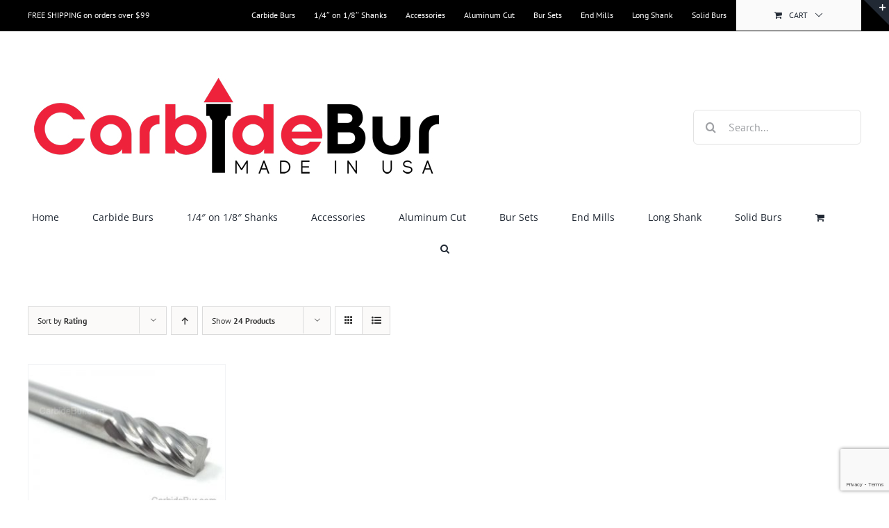

--- FILE ---
content_type: text/html; charset=utf-8
request_url: https://www.google.com/recaptcha/api2/anchor?ar=1&k=6LfNA94UAAAAAGpvMboqzdOPiiWYQQdCP3_Ob7xu&co=aHR0cHM6Ly93d3cuY2FyYmlkZWJ1ci5jb206NDQz&hl=en&v=PoyoqOPhxBO7pBk68S4YbpHZ&size=invisible&anchor-ms=20000&execute-ms=30000&cb=9agtws49ca4f
body_size: 48511
content:
<!DOCTYPE HTML><html dir="ltr" lang="en"><head><meta http-equiv="Content-Type" content="text/html; charset=UTF-8">
<meta http-equiv="X-UA-Compatible" content="IE=edge">
<title>reCAPTCHA</title>
<style type="text/css">
/* cyrillic-ext */
@font-face {
  font-family: 'Roboto';
  font-style: normal;
  font-weight: 400;
  font-stretch: 100%;
  src: url(//fonts.gstatic.com/s/roboto/v48/KFO7CnqEu92Fr1ME7kSn66aGLdTylUAMa3GUBHMdazTgWw.woff2) format('woff2');
  unicode-range: U+0460-052F, U+1C80-1C8A, U+20B4, U+2DE0-2DFF, U+A640-A69F, U+FE2E-FE2F;
}
/* cyrillic */
@font-face {
  font-family: 'Roboto';
  font-style: normal;
  font-weight: 400;
  font-stretch: 100%;
  src: url(//fonts.gstatic.com/s/roboto/v48/KFO7CnqEu92Fr1ME7kSn66aGLdTylUAMa3iUBHMdazTgWw.woff2) format('woff2');
  unicode-range: U+0301, U+0400-045F, U+0490-0491, U+04B0-04B1, U+2116;
}
/* greek-ext */
@font-face {
  font-family: 'Roboto';
  font-style: normal;
  font-weight: 400;
  font-stretch: 100%;
  src: url(//fonts.gstatic.com/s/roboto/v48/KFO7CnqEu92Fr1ME7kSn66aGLdTylUAMa3CUBHMdazTgWw.woff2) format('woff2');
  unicode-range: U+1F00-1FFF;
}
/* greek */
@font-face {
  font-family: 'Roboto';
  font-style: normal;
  font-weight: 400;
  font-stretch: 100%;
  src: url(//fonts.gstatic.com/s/roboto/v48/KFO7CnqEu92Fr1ME7kSn66aGLdTylUAMa3-UBHMdazTgWw.woff2) format('woff2');
  unicode-range: U+0370-0377, U+037A-037F, U+0384-038A, U+038C, U+038E-03A1, U+03A3-03FF;
}
/* math */
@font-face {
  font-family: 'Roboto';
  font-style: normal;
  font-weight: 400;
  font-stretch: 100%;
  src: url(//fonts.gstatic.com/s/roboto/v48/KFO7CnqEu92Fr1ME7kSn66aGLdTylUAMawCUBHMdazTgWw.woff2) format('woff2');
  unicode-range: U+0302-0303, U+0305, U+0307-0308, U+0310, U+0312, U+0315, U+031A, U+0326-0327, U+032C, U+032F-0330, U+0332-0333, U+0338, U+033A, U+0346, U+034D, U+0391-03A1, U+03A3-03A9, U+03B1-03C9, U+03D1, U+03D5-03D6, U+03F0-03F1, U+03F4-03F5, U+2016-2017, U+2034-2038, U+203C, U+2040, U+2043, U+2047, U+2050, U+2057, U+205F, U+2070-2071, U+2074-208E, U+2090-209C, U+20D0-20DC, U+20E1, U+20E5-20EF, U+2100-2112, U+2114-2115, U+2117-2121, U+2123-214F, U+2190, U+2192, U+2194-21AE, U+21B0-21E5, U+21F1-21F2, U+21F4-2211, U+2213-2214, U+2216-22FF, U+2308-230B, U+2310, U+2319, U+231C-2321, U+2336-237A, U+237C, U+2395, U+239B-23B7, U+23D0, U+23DC-23E1, U+2474-2475, U+25AF, U+25B3, U+25B7, U+25BD, U+25C1, U+25CA, U+25CC, U+25FB, U+266D-266F, U+27C0-27FF, U+2900-2AFF, U+2B0E-2B11, U+2B30-2B4C, U+2BFE, U+3030, U+FF5B, U+FF5D, U+1D400-1D7FF, U+1EE00-1EEFF;
}
/* symbols */
@font-face {
  font-family: 'Roboto';
  font-style: normal;
  font-weight: 400;
  font-stretch: 100%;
  src: url(//fonts.gstatic.com/s/roboto/v48/KFO7CnqEu92Fr1ME7kSn66aGLdTylUAMaxKUBHMdazTgWw.woff2) format('woff2');
  unicode-range: U+0001-000C, U+000E-001F, U+007F-009F, U+20DD-20E0, U+20E2-20E4, U+2150-218F, U+2190, U+2192, U+2194-2199, U+21AF, U+21E6-21F0, U+21F3, U+2218-2219, U+2299, U+22C4-22C6, U+2300-243F, U+2440-244A, U+2460-24FF, U+25A0-27BF, U+2800-28FF, U+2921-2922, U+2981, U+29BF, U+29EB, U+2B00-2BFF, U+4DC0-4DFF, U+FFF9-FFFB, U+10140-1018E, U+10190-1019C, U+101A0, U+101D0-101FD, U+102E0-102FB, U+10E60-10E7E, U+1D2C0-1D2D3, U+1D2E0-1D37F, U+1F000-1F0FF, U+1F100-1F1AD, U+1F1E6-1F1FF, U+1F30D-1F30F, U+1F315, U+1F31C, U+1F31E, U+1F320-1F32C, U+1F336, U+1F378, U+1F37D, U+1F382, U+1F393-1F39F, U+1F3A7-1F3A8, U+1F3AC-1F3AF, U+1F3C2, U+1F3C4-1F3C6, U+1F3CA-1F3CE, U+1F3D4-1F3E0, U+1F3ED, U+1F3F1-1F3F3, U+1F3F5-1F3F7, U+1F408, U+1F415, U+1F41F, U+1F426, U+1F43F, U+1F441-1F442, U+1F444, U+1F446-1F449, U+1F44C-1F44E, U+1F453, U+1F46A, U+1F47D, U+1F4A3, U+1F4B0, U+1F4B3, U+1F4B9, U+1F4BB, U+1F4BF, U+1F4C8-1F4CB, U+1F4D6, U+1F4DA, U+1F4DF, U+1F4E3-1F4E6, U+1F4EA-1F4ED, U+1F4F7, U+1F4F9-1F4FB, U+1F4FD-1F4FE, U+1F503, U+1F507-1F50B, U+1F50D, U+1F512-1F513, U+1F53E-1F54A, U+1F54F-1F5FA, U+1F610, U+1F650-1F67F, U+1F687, U+1F68D, U+1F691, U+1F694, U+1F698, U+1F6AD, U+1F6B2, U+1F6B9-1F6BA, U+1F6BC, U+1F6C6-1F6CF, U+1F6D3-1F6D7, U+1F6E0-1F6EA, U+1F6F0-1F6F3, U+1F6F7-1F6FC, U+1F700-1F7FF, U+1F800-1F80B, U+1F810-1F847, U+1F850-1F859, U+1F860-1F887, U+1F890-1F8AD, U+1F8B0-1F8BB, U+1F8C0-1F8C1, U+1F900-1F90B, U+1F93B, U+1F946, U+1F984, U+1F996, U+1F9E9, U+1FA00-1FA6F, U+1FA70-1FA7C, U+1FA80-1FA89, U+1FA8F-1FAC6, U+1FACE-1FADC, U+1FADF-1FAE9, U+1FAF0-1FAF8, U+1FB00-1FBFF;
}
/* vietnamese */
@font-face {
  font-family: 'Roboto';
  font-style: normal;
  font-weight: 400;
  font-stretch: 100%;
  src: url(//fonts.gstatic.com/s/roboto/v48/KFO7CnqEu92Fr1ME7kSn66aGLdTylUAMa3OUBHMdazTgWw.woff2) format('woff2');
  unicode-range: U+0102-0103, U+0110-0111, U+0128-0129, U+0168-0169, U+01A0-01A1, U+01AF-01B0, U+0300-0301, U+0303-0304, U+0308-0309, U+0323, U+0329, U+1EA0-1EF9, U+20AB;
}
/* latin-ext */
@font-face {
  font-family: 'Roboto';
  font-style: normal;
  font-weight: 400;
  font-stretch: 100%;
  src: url(//fonts.gstatic.com/s/roboto/v48/KFO7CnqEu92Fr1ME7kSn66aGLdTylUAMa3KUBHMdazTgWw.woff2) format('woff2');
  unicode-range: U+0100-02BA, U+02BD-02C5, U+02C7-02CC, U+02CE-02D7, U+02DD-02FF, U+0304, U+0308, U+0329, U+1D00-1DBF, U+1E00-1E9F, U+1EF2-1EFF, U+2020, U+20A0-20AB, U+20AD-20C0, U+2113, U+2C60-2C7F, U+A720-A7FF;
}
/* latin */
@font-face {
  font-family: 'Roboto';
  font-style: normal;
  font-weight: 400;
  font-stretch: 100%;
  src: url(//fonts.gstatic.com/s/roboto/v48/KFO7CnqEu92Fr1ME7kSn66aGLdTylUAMa3yUBHMdazQ.woff2) format('woff2');
  unicode-range: U+0000-00FF, U+0131, U+0152-0153, U+02BB-02BC, U+02C6, U+02DA, U+02DC, U+0304, U+0308, U+0329, U+2000-206F, U+20AC, U+2122, U+2191, U+2193, U+2212, U+2215, U+FEFF, U+FFFD;
}
/* cyrillic-ext */
@font-face {
  font-family: 'Roboto';
  font-style: normal;
  font-weight: 500;
  font-stretch: 100%;
  src: url(//fonts.gstatic.com/s/roboto/v48/KFO7CnqEu92Fr1ME7kSn66aGLdTylUAMa3GUBHMdazTgWw.woff2) format('woff2');
  unicode-range: U+0460-052F, U+1C80-1C8A, U+20B4, U+2DE0-2DFF, U+A640-A69F, U+FE2E-FE2F;
}
/* cyrillic */
@font-face {
  font-family: 'Roboto';
  font-style: normal;
  font-weight: 500;
  font-stretch: 100%;
  src: url(//fonts.gstatic.com/s/roboto/v48/KFO7CnqEu92Fr1ME7kSn66aGLdTylUAMa3iUBHMdazTgWw.woff2) format('woff2');
  unicode-range: U+0301, U+0400-045F, U+0490-0491, U+04B0-04B1, U+2116;
}
/* greek-ext */
@font-face {
  font-family: 'Roboto';
  font-style: normal;
  font-weight: 500;
  font-stretch: 100%;
  src: url(//fonts.gstatic.com/s/roboto/v48/KFO7CnqEu92Fr1ME7kSn66aGLdTylUAMa3CUBHMdazTgWw.woff2) format('woff2');
  unicode-range: U+1F00-1FFF;
}
/* greek */
@font-face {
  font-family: 'Roboto';
  font-style: normal;
  font-weight: 500;
  font-stretch: 100%;
  src: url(//fonts.gstatic.com/s/roboto/v48/KFO7CnqEu92Fr1ME7kSn66aGLdTylUAMa3-UBHMdazTgWw.woff2) format('woff2');
  unicode-range: U+0370-0377, U+037A-037F, U+0384-038A, U+038C, U+038E-03A1, U+03A3-03FF;
}
/* math */
@font-face {
  font-family: 'Roboto';
  font-style: normal;
  font-weight: 500;
  font-stretch: 100%;
  src: url(//fonts.gstatic.com/s/roboto/v48/KFO7CnqEu92Fr1ME7kSn66aGLdTylUAMawCUBHMdazTgWw.woff2) format('woff2');
  unicode-range: U+0302-0303, U+0305, U+0307-0308, U+0310, U+0312, U+0315, U+031A, U+0326-0327, U+032C, U+032F-0330, U+0332-0333, U+0338, U+033A, U+0346, U+034D, U+0391-03A1, U+03A3-03A9, U+03B1-03C9, U+03D1, U+03D5-03D6, U+03F0-03F1, U+03F4-03F5, U+2016-2017, U+2034-2038, U+203C, U+2040, U+2043, U+2047, U+2050, U+2057, U+205F, U+2070-2071, U+2074-208E, U+2090-209C, U+20D0-20DC, U+20E1, U+20E5-20EF, U+2100-2112, U+2114-2115, U+2117-2121, U+2123-214F, U+2190, U+2192, U+2194-21AE, U+21B0-21E5, U+21F1-21F2, U+21F4-2211, U+2213-2214, U+2216-22FF, U+2308-230B, U+2310, U+2319, U+231C-2321, U+2336-237A, U+237C, U+2395, U+239B-23B7, U+23D0, U+23DC-23E1, U+2474-2475, U+25AF, U+25B3, U+25B7, U+25BD, U+25C1, U+25CA, U+25CC, U+25FB, U+266D-266F, U+27C0-27FF, U+2900-2AFF, U+2B0E-2B11, U+2B30-2B4C, U+2BFE, U+3030, U+FF5B, U+FF5D, U+1D400-1D7FF, U+1EE00-1EEFF;
}
/* symbols */
@font-face {
  font-family: 'Roboto';
  font-style: normal;
  font-weight: 500;
  font-stretch: 100%;
  src: url(//fonts.gstatic.com/s/roboto/v48/KFO7CnqEu92Fr1ME7kSn66aGLdTylUAMaxKUBHMdazTgWw.woff2) format('woff2');
  unicode-range: U+0001-000C, U+000E-001F, U+007F-009F, U+20DD-20E0, U+20E2-20E4, U+2150-218F, U+2190, U+2192, U+2194-2199, U+21AF, U+21E6-21F0, U+21F3, U+2218-2219, U+2299, U+22C4-22C6, U+2300-243F, U+2440-244A, U+2460-24FF, U+25A0-27BF, U+2800-28FF, U+2921-2922, U+2981, U+29BF, U+29EB, U+2B00-2BFF, U+4DC0-4DFF, U+FFF9-FFFB, U+10140-1018E, U+10190-1019C, U+101A0, U+101D0-101FD, U+102E0-102FB, U+10E60-10E7E, U+1D2C0-1D2D3, U+1D2E0-1D37F, U+1F000-1F0FF, U+1F100-1F1AD, U+1F1E6-1F1FF, U+1F30D-1F30F, U+1F315, U+1F31C, U+1F31E, U+1F320-1F32C, U+1F336, U+1F378, U+1F37D, U+1F382, U+1F393-1F39F, U+1F3A7-1F3A8, U+1F3AC-1F3AF, U+1F3C2, U+1F3C4-1F3C6, U+1F3CA-1F3CE, U+1F3D4-1F3E0, U+1F3ED, U+1F3F1-1F3F3, U+1F3F5-1F3F7, U+1F408, U+1F415, U+1F41F, U+1F426, U+1F43F, U+1F441-1F442, U+1F444, U+1F446-1F449, U+1F44C-1F44E, U+1F453, U+1F46A, U+1F47D, U+1F4A3, U+1F4B0, U+1F4B3, U+1F4B9, U+1F4BB, U+1F4BF, U+1F4C8-1F4CB, U+1F4D6, U+1F4DA, U+1F4DF, U+1F4E3-1F4E6, U+1F4EA-1F4ED, U+1F4F7, U+1F4F9-1F4FB, U+1F4FD-1F4FE, U+1F503, U+1F507-1F50B, U+1F50D, U+1F512-1F513, U+1F53E-1F54A, U+1F54F-1F5FA, U+1F610, U+1F650-1F67F, U+1F687, U+1F68D, U+1F691, U+1F694, U+1F698, U+1F6AD, U+1F6B2, U+1F6B9-1F6BA, U+1F6BC, U+1F6C6-1F6CF, U+1F6D3-1F6D7, U+1F6E0-1F6EA, U+1F6F0-1F6F3, U+1F6F7-1F6FC, U+1F700-1F7FF, U+1F800-1F80B, U+1F810-1F847, U+1F850-1F859, U+1F860-1F887, U+1F890-1F8AD, U+1F8B0-1F8BB, U+1F8C0-1F8C1, U+1F900-1F90B, U+1F93B, U+1F946, U+1F984, U+1F996, U+1F9E9, U+1FA00-1FA6F, U+1FA70-1FA7C, U+1FA80-1FA89, U+1FA8F-1FAC6, U+1FACE-1FADC, U+1FADF-1FAE9, U+1FAF0-1FAF8, U+1FB00-1FBFF;
}
/* vietnamese */
@font-face {
  font-family: 'Roboto';
  font-style: normal;
  font-weight: 500;
  font-stretch: 100%;
  src: url(//fonts.gstatic.com/s/roboto/v48/KFO7CnqEu92Fr1ME7kSn66aGLdTylUAMa3OUBHMdazTgWw.woff2) format('woff2');
  unicode-range: U+0102-0103, U+0110-0111, U+0128-0129, U+0168-0169, U+01A0-01A1, U+01AF-01B0, U+0300-0301, U+0303-0304, U+0308-0309, U+0323, U+0329, U+1EA0-1EF9, U+20AB;
}
/* latin-ext */
@font-face {
  font-family: 'Roboto';
  font-style: normal;
  font-weight: 500;
  font-stretch: 100%;
  src: url(//fonts.gstatic.com/s/roboto/v48/KFO7CnqEu92Fr1ME7kSn66aGLdTylUAMa3KUBHMdazTgWw.woff2) format('woff2');
  unicode-range: U+0100-02BA, U+02BD-02C5, U+02C7-02CC, U+02CE-02D7, U+02DD-02FF, U+0304, U+0308, U+0329, U+1D00-1DBF, U+1E00-1E9F, U+1EF2-1EFF, U+2020, U+20A0-20AB, U+20AD-20C0, U+2113, U+2C60-2C7F, U+A720-A7FF;
}
/* latin */
@font-face {
  font-family: 'Roboto';
  font-style: normal;
  font-weight: 500;
  font-stretch: 100%;
  src: url(//fonts.gstatic.com/s/roboto/v48/KFO7CnqEu92Fr1ME7kSn66aGLdTylUAMa3yUBHMdazQ.woff2) format('woff2');
  unicode-range: U+0000-00FF, U+0131, U+0152-0153, U+02BB-02BC, U+02C6, U+02DA, U+02DC, U+0304, U+0308, U+0329, U+2000-206F, U+20AC, U+2122, U+2191, U+2193, U+2212, U+2215, U+FEFF, U+FFFD;
}
/* cyrillic-ext */
@font-face {
  font-family: 'Roboto';
  font-style: normal;
  font-weight: 900;
  font-stretch: 100%;
  src: url(//fonts.gstatic.com/s/roboto/v48/KFO7CnqEu92Fr1ME7kSn66aGLdTylUAMa3GUBHMdazTgWw.woff2) format('woff2');
  unicode-range: U+0460-052F, U+1C80-1C8A, U+20B4, U+2DE0-2DFF, U+A640-A69F, U+FE2E-FE2F;
}
/* cyrillic */
@font-face {
  font-family: 'Roboto';
  font-style: normal;
  font-weight: 900;
  font-stretch: 100%;
  src: url(//fonts.gstatic.com/s/roboto/v48/KFO7CnqEu92Fr1ME7kSn66aGLdTylUAMa3iUBHMdazTgWw.woff2) format('woff2');
  unicode-range: U+0301, U+0400-045F, U+0490-0491, U+04B0-04B1, U+2116;
}
/* greek-ext */
@font-face {
  font-family: 'Roboto';
  font-style: normal;
  font-weight: 900;
  font-stretch: 100%;
  src: url(//fonts.gstatic.com/s/roboto/v48/KFO7CnqEu92Fr1ME7kSn66aGLdTylUAMa3CUBHMdazTgWw.woff2) format('woff2');
  unicode-range: U+1F00-1FFF;
}
/* greek */
@font-face {
  font-family: 'Roboto';
  font-style: normal;
  font-weight: 900;
  font-stretch: 100%;
  src: url(//fonts.gstatic.com/s/roboto/v48/KFO7CnqEu92Fr1ME7kSn66aGLdTylUAMa3-UBHMdazTgWw.woff2) format('woff2');
  unicode-range: U+0370-0377, U+037A-037F, U+0384-038A, U+038C, U+038E-03A1, U+03A3-03FF;
}
/* math */
@font-face {
  font-family: 'Roboto';
  font-style: normal;
  font-weight: 900;
  font-stretch: 100%;
  src: url(//fonts.gstatic.com/s/roboto/v48/KFO7CnqEu92Fr1ME7kSn66aGLdTylUAMawCUBHMdazTgWw.woff2) format('woff2');
  unicode-range: U+0302-0303, U+0305, U+0307-0308, U+0310, U+0312, U+0315, U+031A, U+0326-0327, U+032C, U+032F-0330, U+0332-0333, U+0338, U+033A, U+0346, U+034D, U+0391-03A1, U+03A3-03A9, U+03B1-03C9, U+03D1, U+03D5-03D6, U+03F0-03F1, U+03F4-03F5, U+2016-2017, U+2034-2038, U+203C, U+2040, U+2043, U+2047, U+2050, U+2057, U+205F, U+2070-2071, U+2074-208E, U+2090-209C, U+20D0-20DC, U+20E1, U+20E5-20EF, U+2100-2112, U+2114-2115, U+2117-2121, U+2123-214F, U+2190, U+2192, U+2194-21AE, U+21B0-21E5, U+21F1-21F2, U+21F4-2211, U+2213-2214, U+2216-22FF, U+2308-230B, U+2310, U+2319, U+231C-2321, U+2336-237A, U+237C, U+2395, U+239B-23B7, U+23D0, U+23DC-23E1, U+2474-2475, U+25AF, U+25B3, U+25B7, U+25BD, U+25C1, U+25CA, U+25CC, U+25FB, U+266D-266F, U+27C0-27FF, U+2900-2AFF, U+2B0E-2B11, U+2B30-2B4C, U+2BFE, U+3030, U+FF5B, U+FF5D, U+1D400-1D7FF, U+1EE00-1EEFF;
}
/* symbols */
@font-face {
  font-family: 'Roboto';
  font-style: normal;
  font-weight: 900;
  font-stretch: 100%;
  src: url(//fonts.gstatic.com/s/roboto/v48/KFO7CnqEu92Fr1ME7kSn66aGLdTylUAMaxKUBHMdazTgWw.woff2) format('woff2');
  unicode-range: U+0001-000C, U+000E-001F, U+007F-009F, U+20DD-20E0, U+20E2-20E4, U+2150-218F, U+2190, U+2192, U+2194-2199, U+21AF, U+21E6-21F0, U+21F3, U+2218-2219, U+2299, U+22C4-22C6, U+2300-243F, U+2440-244A, U+2460-24FF, U+25A0-27BF, U+2800-28FF, U+2921-2922, U+2981, U+29BF, U+29EB, U+2B00-2BFF, U+4DC0-4DFF, U+FFF9-FFFB, U+10140-1018E, U+10190-1019C, U+101A0, U+101D0-101FD, U+102E0-102FB, U+10E60-10E7E, U+1D2C0-1D2D3, U+1D2E0-1D37F, U+1F000-1F0FF, U+1F100-1F1AD, U+1F1E6-1F1FF, U+1F30D-1F30F, U+1F315, U+1F31C, U+1F31E, U+1F320-1F32C, U+1F336, U+1F378, U+1F37D, U+1F382, U+1F393-1F39F, U+1F3A7-1F3A8, U+1F3AC-1F3AF, U+1F3C2, U+1F3C4-1F3C6, U+1F3CA-1F3CE, U+1F3D4-1F3E0, U+1F3ED, U+1F3F1-1F3F3, U+1F3F5-1F3F7, U+1F408, U+1F415, U+1F41F, U+1F426, U+1F43F, U+1F441-1F442, U+1F444, U+1F446-1F449, U+1F44C-1F44E, U+1F453, U+1F46A, U+1F47D, U+1F4A3, U+1F4B0, U+1F4B3, U+1F4B9, U+1F4BB, U+1F4BF, U+1F4C8-1F4CB, U+1F4D6, U+1F4DA, U+1F4DF, U+1F4E3-1F4E6, U+1F4EA-1F4ED, U+1F4F7, U+1F4F9-1F4FB, U+1F4FD-1F4FE, U+1F503, U+1F507-1F50B, U+1F50D, U+1F512-1F513, U+1F53E-1F54A, U+1F54F-1F5FA, U+1F610, U+1F650-1F67F, U+1F687, U+1F68D, U+1F691, U+1F694, U+1F698, U+1F6AD, U+1F6B2, U+1F6B9-1F6BA, U+1F6BC, U+1F6C6-1F6CF, U+1F6D3-1F6D7, U+1F6E0-1F6EA, U+1F6F0-1F6F3, U+1F6F7-1F6FC, U+1F700-1F7FF, U+1F800-1F80B, U+1F810-1F847, U+1F850-1F859, U+1F860-1F887, U+1F890-1F8AD, U+1F8B0-1F8BB, U+1F8C0-1F8C1, U+1F900-1F90B, U+1F93B, U+1F946, U+1F984, U+1F996, U+1F9E9, U+1FA00-1FA6F, U+1FA70-1FA7C, U+1FA80-1FA89, U+1FA8F-1FAC6, U+1FACE-1FADC, U+1FADF-1FAE9, U+1FAF0-1FAF8, U+1FB00-1FBFF;
}
/* vietnamese */
@font-face {
  font-family: 'Roboto';
  font-style: normal;
  font-weight: 900;
  font-stretch: 100%;
  src: url(//fonts.gstatic.com/s/roboto/v48/KFO7CnqEu92Fr1ME7kSn66aGLdTylUAMa3OUBHMdazTgWw.woff2) format('woff2');
  unicode-range: U+0102-0103, U+0110-0111, U+0128-0129, U+0168-0169, U+01A0-01A1, U+01AF-01B0, U+0300-0301, U+0303-0304, U+0308-0309, U+0323, U+0329, U+1EA0-1EF9, U+20AB;
}
/* latin-ext */
@font-face {
  font-family: 'Roboto';
  font-style: normal;
  font-weight: 900;
  font-stretch: 100%;
  src: url(//fonts.gstatic.com/s/roboto/v48/KFO7CnqEu92Fr1ME7kSn66aGLdTylUAMa3KUBHMdazTgWw.woff2) format('woff2');
  unicode-range: U+0100-02BA, U+02BD-02C5, U+02C7-02CC, U+02CE-02D7, U+02DD-02FF, U+0304, U+0308, U+0329, U+1D00-1DBF, U+1E00-1E9F, U+1EF2-1EFF, U+2020, U+20A0-20AB, U+20AD-20C0, U+2113, U+2C60-2C7F, U+A720-A7FF;
}
/* latin */
@font-face {
  font-family: 'Roboto';
  font-style: normal;
  font-weight: 900;
  font-stretch: 100%;
  src: url(//fonts.gstatic.com/s/roboto/v48/KFO7CnqEu92Fr1ME7kSn66aGLdTylUAMa3yUBHMdazQ.woff2) format('woff2');
  unicode-range: U+0000-00FF, U+0131, U+0152-0153, U+02BB-02BC, U+02C6, U+02DA, U+02DC, U+0304, U+0308, U+0329, U+2000-206F, U+20AC, U+2122, U+2191, U+2193, U+2212, U+2215, U+FEFF, U+FFFD;
}

</style>
<link rel="stylesheet" type="text/css" href="https://www.gstatic.com/recaptcha/releases/PoyoqOPhxBO7pBk68S4YbpHZ/styles__ltr.css">
<script nonce="9-5Ih72IgiJ7Qsjq0rq-Ww" type="text/javascript">window['__recaptcha_api'] = 'https://www.google.com/recaptcha/api2/';</script>
<script type="text/javascript" src="https://www.gstatic.com/recaptcha/releases/PoyoqOPhxBO7pBk68S4YbpHZ/recaptcha__en.js" nonce="9-5Ih72IgiJ7Qsjq0rq-Ww">
      
    </script></head>
<body><div id="rc-anchor-alert" class="rc-anchor-alert"></div>
<input type="hidden" id="recaptcha-token" value="[base64]">
<script type="text/javascript" nonce="9-5Ih72IgiJ7Qsjq0rq-Ww">
      recaptcha.anchor.Main.init("[\x22ainput\x22,[\x22bgdata\x22,\x22\x22,\[base64]/[base64]/bmV3IFpbdF0obVswXSk6Sz09Mj9uZXcgWlt0XShtWzBdLG1bMV0pOks9PTM/bmV3IFpbdF0obVswXSxtWzFdLG1bMl0pOks9PTQ/[base64]/[base64]/[base64]/[base64]/[base64]/[base64]/[base64]/[base64]/[base64]/[base64]/[base64]/[base64]/[base64]/[base64]\\u003d\\u003d\x22,\[base64]\x22,\x22w7k4w6UpfcOAD3rDjVLCisOCwohMf8Ksc2kUw5HCpMOew4VNw7vDucK4WcONAgtfwqhHP316wpBtwrTCswXDjyPCpMKMwrnDssKSTCzDjMKRQn9Ew57CniYDwpwVXiNNw6LDgMOHw4/DqcKncsK+wqDCmcO3VsO1TcOgPcOrwqosdMOlLMKfK8OgA2/ClWbCkWbCtMOGIxfCqsKFZV/DicO7CsKDd8KKBMO0wr7DqCvDqMOUwqMKHMKadMOBF2Y2ZsOow7vCjMKgw7AmwpPDqTfCqMOHICfDucKQZ1NvwojDmcKIwpgwwoTCkhPCqMOOw69+wpvCrcKsPcKZw48xQEAVBVPDkMK1FcK2wqDCoHjDu8Kwwr/[base64]/w6NHb1dQGcOXWwEow506V8KZLj3CtsO3w5VtwqjDo8OhUsK6wqnCp3LCrH9FwqjDkMONw4vDnULDjsOzwpPCicODB8KYOMKrYcK5wofDiMOZKcKzw6nCi8O2wpQ6SiLDgGbDsEx/w4BnK8Obwr50DcO4w7cnTsKjBsOowroGw7poaTPCisK6ejTDqA7CgB7ClcK4J8Owwq4awq7DrQxEBDs1w4FNwrs+ZMKnVFfDoydiZWPDl8KNwppuY8KwdsK3wqE7UMO0w5NCC3I/wozDicKMA3fDhsOOwrzDgMKoXw1/w7ZvMQ1sDQzDhjFjek1EwqLDuHIjeEBoV8OVwp/[base64]/CnURqwoDDrxk1BnPCijE9w65Dw7HDgBxnwqgDHyfCqsKJwprCkGXDisOuwpo/E8KbaMKdMDgNwrPDjXbChsKwVRFmRwgfeDzCsy0OeHhxw5UCUTE8WcOSwrYHwrTCssOqw5nDosKJCwk0wojChsOYNkMzw7zDpXA8WMKrLltKSwTDh8KGwqXCisOTVMOpHWgKwqNzUTfCqcOrdEvClcKkIsKvVk7CvMKGFT85a8OlamDCiMOLZ8K3wr/CgBMKwrzCgGgOCcOCOsOFb1cdwoLDkglgw4FcCCYZGEMnC8KiYl4Kw681w6vCkA4nbjzChQrCusKNUWIkw6Vdwo5YEsODIX5Mw4/Dj8KSwrxvw5vDtFTDiMOWCQwTbjI2w7oEXMKUwrvDrQZlw4jCkwQ8TiPDssOUw4LCmcOcwrU6woTDhgd/wqbCvsOlEsK8wpo+wrbDuAHDn8KZEBVnB8KjwrcWVFU+w40BGF8dE8OQJsOow5zDlcOwCgkkPjcuPMKmw4JZwqV/BDTDlSwzw5rDkUAgw6E9w6rCqx9HQyLDn8OGw69KLcOtwpfDknLCl8OmwrvDvsOOVcO0w6nCimwwwqZIdsKqw6rCgcOvHH0Ow6vDgXnClcOdShTDnsOLwpTDjcOcwofDhwXDicK0w4rCgmEQIRcucR8yAMKtGBQHew4iMgLCr27DpUxpwpTDpBcwY8O3w54Vw6PCoh/DulLDvMKjw64/[base64]/wq3DiGnDhsKSw5k1w5bDuzXDt3pcWMKew7PCiGojI8KGNlHCo8Onwqkdw7bCoVEywqXCvMOSw47DkcO9EMKUwqLDhntTPcOpwr1RwrAGwopiDWQaE2ASHMKcwrPDk8K3OMOkwqXCkX15w4jCtX45wp58w6QMw5EOXMOHNMOEwo84RsOswpYzTBJ/wqQFNktnw6c3GcOMwo/DqyvDlcKlwpXCtR7CowrCt8OIQ8OdaMO5wowWwrwrOsKswqolbsKawpEyw63DhjHDmWRfUzfDjwoCLsKawpLDmsOHXW/[base64]/CjlfDtnTDnMObw6kgwpxMfsOnwqfCmDErw757BFwUwrlfFCgeQVoywrN4VMOaMsOcCXkpQ8KxdBLCt2HCqA/Dr8K3w7vCicK/w71rwr4bR8OOe8OVNgEhwrVywqt0LxXCsMO7B3BGwrjDtUrCmS7CjmPCsSDDucOcwp8wwq5Ww7psYgDDtG3DhyrDosOAUT8TLsO4Anx4SBzDp2g1Th7CplwcXsKvwpJOAhwNZAjDkMKjMFl6wq3DiwnDhcK+w7wfImzDl8OKF2DDpCQ2eMKaUEoVw5jDsE/DjsKvw6pyw4gKBMOJbiTDq8KDwoRyen3DqMKgUyPDtsK4c8OvwqvCoBkRwo/Co11ew60oSMOIM1XCq0nDuw3CtsKDNMOQwpN/[base64]/Dv8OMOMKuw6bCgDTDlMO9LMKdRcKLX0wnw7t6QsK4NsO9CcKQw5/DoBbDgsKRwpIeI8OKHWHCoR9vwp5OQMO9AHt2NcKPwoJlfmbCoFDDrXXCjh/CqzIZwpsvw4LDg0HDlCUQwrZfw5vCtQ3DhsOJVBvCoGzCkcOVwpjCrsKPHUvDiMKjw4UNwrHDo8Ktw5/[base64]/CoGXDqcKEwqFfOMK/BsOjw6FvwqzDmB/[base64]/DkSnCgj/DocOzfcKvwobDn8OJw7PCncO6w6XDkTTCocOGLcO+SDTCq8OzIcKcw4AoO2FtVMO2Z8KVLzwtTx7DhMK6wo/DvsORwqEMwpwKJi7DsEHDsHbDrMOtwr7DlVstw55qCDALw73CsSrCtCU9IFjDiEZdw43DsxXCncK7wqzDqxDCq8Osw7xvw5cowrZewrXDncOTw47CtT10FCZ1UBIZwpTDncOzw7DCi8K6wqnDo07Crg8OTxx+GsKoemDDuxdAw7bDm8K2dsKcwqR9QsK/[base64]/CpcKkZsOAO3MHTTbDhiRCwq0OwpbDgx/CtQokwqfDrsKCRcKbLsKLw7jCncKmw4EpWcOUDsKCf2nCtRXDrnsYMgLCv8OjwogGcHF9w77DikwLeDrCtGoFO8KXbk5Gw7/DmTfCnXUMw7oywp0IAi/DsMKxHl0bFhNkw5DDnwBvwqnDnsKXdQfCm8ORw4HDm2XCl1LCjcKAw6fCgsK6w41LdMKkwprCrRXDuXTDtSLCjRpJwq9Hw5TDqizDiSMYAsK5YcK1wpF+w752IifCtxM/w59SHMKiEwxawro0wqNKw59hw6nDqsOMw6nDkcK3wrUkw5BTw4rDrMKqWxnCi8OdMsOywrJDVMOecSYpw7JwwpnCkMKBCTZhwqQrw6HDh0QVwq8LOwdiecOUPwnCgcOTwr/Dq2DCphURclorFcKzZcO+wp3DhShLa1nDqsOiE8OvfmVlER14w7HCihUxOlw9w63DiMOpw7JTwoTDn3QdfQRLw5HDpTJcwpHDk8OSw5wqw4QCAnzCoMOrT8Oow6Z/IMK0w7cLMiPDm8KKZMOvQMKwZEjDgDDDnSbDgzjCscKOB8OhK8KUEALDoi7Dh1fDqsOuwpHDtcK9w6EeT8O7w6NJKSTDpHzCsF7Cp3TDhQoQc3fDhcOMw7PCvsKIwqXCkz5sDCzDk3gme8Ojw4jClcKdw5/DvinDoT45enIbEW1tdkfDoG3DisKlw4PCgsO7DsOUwo/CvsOCXT/[base64]/w5sMwonCjRzCqcOKU8KAaX7CunxJX8OZWRR4dsKswpjDkF/ClwYuwqFuwrXDr8KVwpJsbsK6w7Row59fLV4ow7RwZlYEw6nDtCnDusOGCMO3PMO+JikgQRZwwoHCisOdwrliU8OJwrc/w4M0w4nCo8OGMyZuLXzCoMOFw4DCr3PDqsOXVsKgCMOYAD3CrsKvesO0GcKLdDXDiwgtaFDCssOhPsKiw7XCg8KjAMOQwo4gw48FwqfDkRgiQyPDmjLChzR9AsKmeMKMUsOyAMKwN8O9wrYpw4TDjhHCnsOJYMO6wrzCs3vDkcOaw44SUmQMw5sTw57Cmx/ChAnDmx4ZRcOLA8O0w7ZaRsKDw4hnD27DlnFOwpXDlSjDtkt/TjDDqMOJDcOjE8O2w50Qw7ELfcOiG0l2wq/DisOew4/[base64]/CmzV8Dw8ywrk9bcOmByAEOsKfw4/CncOxw6FYNMOswoTDuQUZw4bDmsOZwrrCusKvwpF4wqHCsmrDiU7DpsKyworDo8O+wo/ClcKMwq7Dj8K8WnwtD8KVw5powqclRUfClXjCo8K0wrjDhcOTKsK7w4DChcKGOxczdAE1SsKSfMOZw5TDqWLChDkjwoLClMK/w7zDtiDCv3HDmAbDqFTChn8Xw5wwwr8Bw74JwpLDgy06wpVJw7/ChMKSH8K8w59QeMKvw6HChELCuzwCFXwLOsKZSEzCmMKvw716WHHCksKfNMODHxNowo0HQnVBBiAqwqB/DTklw4cQwoBpZMKcwo5Ze8OVw6zCj09zFsKlw7nDqcKCRMK2bMKnb2rDocO/wqw0wpUEwqR3UsK3w5lGwpjCsMKsMcKmMhnCs8KLwpXClMKlcMKaWsOiw5pIwpohRBsEwpXDmMKEwrzCmDbDgcO6w6N4w53Dg1fCghssBMOLwrHCiB5QKE/CoWU5XMKfJsKqC8K0PEjDpjlBwrfCv8OaL1XCq3YOI8OnBsOAw7w/bVXCoxRWwr/Dni9Kwq/[base64]/[base64]/[base64]/[base64]/Dk27DjXjDlgkGFABdYMKNKcOWw4gPLF/DtMKUw7fCosK4ElDDqBXCs8OoVsOzPQjCocKMwp8Kw4EYwpjDnHArwqfDjgvCn8KIw7V1EiUmw68uwo3CkMKSYCnDiyrCmcKxb8KfTmtTwonDkz/CnnMaWMO4w4JTRcOiJVlnwpgaT8OqYcKXfMOZCnwfwoMyw7XCq8Ocwr7Du8OMwoVqwqXDg8K5bcOfecOJAWfCnkjDj0fCqiowwpLDhMOQw48YwrjCjsKsFcOkwoJYw77ClsKmw5PDnsK5wpnDpVLCiyrDmnEaKsKDLsOFTQ13wqVCwoJHwo/CucOHCEDCq1lsOsKUFB3Do0YVCMOswprCm8K2wo7CjcKAUWXDmMKsw6wAw6XDuWXDgB8fwobDkH0awqjCkcOkWcKKwrnDvsKaKR4nwozCimw3MMOTwrUMH8OmwpcVBnp9PMKWccK6STfDsQldw5pJw6fDmMK/wpQtc8O5w7/CocOOwp/Do1DDvAZOw5HCrcKLw4HDtsOSF8KbwqEvX0VTXMKBw4bCuAddZ0jCpsOnZ2lEwqDCsAtBwq5ZWsK+McOUbcOcShA4PsO6w6PCpGcVw4c4DMKKwocVT3DCkcOdwofCqsOyV8OEc0rDtyltw6Mfw4JSPzHCgcKoC8KYw5ovUsOyRmXCkMOWwp/CpjM9wrxXX8KQwrpfdcK3aXIEw6snwp3ClcKHwpx4wogVw4oOWH/[base64]/DimDCrBLCkMOvwqrClcK0LMKiwqFHwrIrbGFLXy50wpR7w4vDrHXDtsOlwrDCksKzwqHDhsK7Wg9HOD0YMxdSK1jDsMKHwqw0w4VKHsK5P8OIw5/CksOhGcO4w6/ClHcAAMOZD3PChFUiw6fCuCfCtH81EsO2w4FRw5TCoENBbx/DisKuw6gbFcOAw4vDvsODZcOpwrsEISHCskjCmEJiw5bCnERLW8KjIFXDnzpvw7JTT8K7G8KKOcKcW0YZwqs3woouw6wlw5xzw5jDjAl4VV0TB8KPw7tOD8O4wq3DucO/HMKAw6bCvXVEH8OfS8K7UCLCsid5wqlYw7rCuX9OQgZEw5fCun59wqNRBsOfC8OPNwVWGhBqwrTCp1Vlwp3CmlHCqU3DlcKwTVvCq316McOkw4Fxw5YCLsOZP0MFbsOfMMKaw75zw7koNCRRccO3w4/DnMO2B8K7BzPCqMKbGsKJwp/DgsKlw4Auw7DDrcOEwoZwKxo+wovDnMOVX1DDn8O+B8OHwrskZcO4d1YTQzbDmMKpd8K+wrfDmsOyS3bCgQvDvlvCizJVb8OTD8OrwrLDnMO/[base64]/DlMOpAFfDpMK6w7YSw5tYw78fIcO3w6xsw5xROwDDqxbCg8KVw6Qow584w43DncO/[base64]/[base64]/wovCu1jDl3hnwovCp8KmXsOBdcO/ScOLdcORNMKyb8O2Bg9zd8OmDgVGCHsZwqpoG8Orw5TDvcOMw4XCnW3DvCzCrcOIQ8K4S01GwrElLR58LMKyw50uQMOSw7XDrMK/K1kNSsKLwrzCvE5qw5jCtS/CggZ+w4FSEBoQw4LDjFpcWEjCrDcpw4PCqSvCqiQuwq9NDMOywprDrkDDg8ONw68ywrnCgnBlwrZVccOFdsKpVsKlWSrDvDxdEWBiHsOYCQk0w6zCvnDDm8KnwoPDq8KgVBcDwotFw4d7R2EHw4PDnyvCocKPLA3DrRnDkxjCusKFQX8fOU4BwrXCo8O9GMK7wr/CqMOfHMKVbMKZdhzCiMKQJWHCmMKVMwxhw7UAXRA3wqt3wqUoB8KowrA+w4nDhcOUwr03PgnCrRJLNnbDpHXCuMKOw5DDs8OzLsOEw7DDhgtLw4BoGMKgw7N4JCLClsKsBcKvw6w8w55/VygRAcOUw7/Dn8OHRMKxCcOXw6LCkkcxw5LCkcOnIsKTCkvDlEMfw6vDssKbwqXDvcKYw41aEsOTw4ATEMK+N25BwrrDv3pzWnYNZWfDoHTCoRhIIGTCqcOmw7U1e8K5DENSwotuAcOFwq9rw7PCvgEgZcOpwrVxfcKRwoQ/[base64]/DjMKowqPCthfCqcOuw53CmcKawpQ9fsKqVsOFI8KDwqDCp1pGwqAFwr7CtW9gIcKuNsOUZG3CnQYSJMKHw7nDjsKuFAU+D3vCuVvConDCpV4aMsKhTcOnVjTCrj7DjHzDhm/[base64]/wrJ6PXM/wr/Ci8KKfMKiFCZUKsKUwrPDiDPDoH8TwoPDtsOawq/Cl8Ojw5nCksKnw7kgw5HCk8KUKMKsw43CnxhhwqQLdGzDpsK6w6LDisKjCsOePkvDo8KlDCvCp2vCucK4w7wDUsKYw4HDpwnCkcKjT14ASsKVdsOXw7fDtMK/wqIrwrXDuDAsw4PDrsK8w7BvPcOzfsK8RG/Ck8O7LMK0wrIuL0x8XMOSw4VgwrMhW8KEEcK2w7TDgCDCjcKWIMO4Q0jDqcOfR8K/[base64]/DhcOMIcOicgVxMgZcZsK3EiHDiMKrw4wbO1YAwrLCnB9swpTDosO5ZBsqMjlqwpAxwrHCvcOFwpTCkSbDmsKfEcOIwoXCtT/DsXvDsCVpcsOzTALCmMK0ccOpwqN5woPCtRLCu8KlwpNmw5l+wobCp2BedcKyQS4gwrUNw6kawrbDqwgAPMOAw6lzwrPChMOJw5/ChnA+H0XCmsKSw5odwrLCrhF7BcONIMKcwoZFw6g3PAHDicOXwoDDmRJ9wo/Cgm4/w4TDjW0aw7vDj2Vaw4JjOG7DqGHDisKRwpDCmsKZwrRPw6rCiMKNSQXCocKIdsKiw4lQwpkUw67DjzYzwrg/wqrDvRhMw7fDp8OwwqVCdyvDt2EUw5vCjF/[base64]/[base64]/DXRIJcOlwpzDisO6wrJMCMO7IcKBRcK3c8KLwoxew78vwqzCixEpwo7ClSNDw6zCs2xOw5fDkDVdJVBaX8Kcw5M5HcKMAcOJZsOLA8OmFGQpwop/GRLDgsK6wo/DgXjCknI7w5RkGcOXC8KVwqzDiE1EYMOSw47Clyxiw4XCqsORwrttw67ChMK6EDvCusOzXjkAw4nCi8KVw7Y1wpUyw7/DoyxbwrPDvHN5wrvCvcOlf8K1woYoHMKQwpBDw7IXw73DicObw69yf8OWw6XCr8O0w4RywrTDs8O4w6/Dl3bCi2cDChLDvGJMVRx3DcOgccOow5gcw4R8w7bCkTdAw6EYwrrDgRDCv8K0wpTDqsOJLsOTw6ZwwoRTMFRFJMO7wo48w7LDu8OxwpLClHTDvMOTAzs+YMKwBDxHcCA5UR/Dnh89w5jCkHQkX8KWV8O7w6/Cjl/[base64]/DqsKoeC9+wo9iw7gIwpvDgx/CgRrDkcOIw6/DvcKfKhQYXcKwwrbCmAnDujVGFsOcAMKyw5gEHcOuwoPCusKIwoPDmsOePQxGcjXDm3vCtMO+w7LCmxVLw4vDkcOOXH3CiMKxBsOTBcOjw7jDjC/CmnpGQHTDtVoWw47DgR8lIsOzDsKmZSXDl3vCkzgSQsOTDsK8wrbCkGAPwoDCscKjw6wrJgHCm1ZtHiTDsQRnwpfDhF3DnW/[base64]/CsknCgcOKV37CrxrCu2laLMKyw6Qcw5DCscKPTSJuEmwOOsOjw5HDscO6wpHDq0lqw5pvaXvDisOMDiLDosOvwr5LNcO0wq/CvAEuW8KLC1XDqzHClMKVURZuwq9kBknCrxsWwqfCkxnDh2pDw4c1w5TDn3hJI8K5RcOzwqUzwoUawqMowoDCkcKgwovCmnrDt8KiRQXDlcOmEcOzTmjDszcBwoofB8Kiw4PCn8Oxw5NBwoFKwr4tRSzDhnrCvgUnwpXDhsOTScOxP1Uew4s8w7nChsKtwqDCiMKMw7/Cm8KswqdOw5AwIi0zwpgCTcORw5TDnVd8FjBSccOYwpzCmcOCd2HDtkTCrC5LHMKDw4fDpMKEwo3Cg0QuwqDCgsO0d8OlwoMfKwHCtMK7YiE3w73Dqx/DnRZLw4FHJE5laEDDm3/[base64]/[base64]/Dq1jCtcOyw6MSw7sHPFdVwrdFNXFYw4wDwrpLw5kyw5rCvsOJYcOXwonDgcKOHcOJOVZ8E8KgEzjDj3PDgD/[base64]/CmMOxEB1GwpABRMKNIsOdwq/DtBkbH3zDikglw6EjwpdXPxM+F8KFJMKywoUAw6o9w5pHf8KnwrZ/w7tCTMKKF8Kzwrovw47CkMO2JAZuOivCtMO9wo/DpMOKw47DssKxwrlBJVjDgMOgfsKQw43CnnQWXsKrw5gTOGnDrcKlwrLDgSXDscOyLQDDuzfCg3BDXMOMBCLDssO/w7AHwqLDv0MjFFM9BsO5wrgeSsKqw7ouSxnCmMKvY0XClMOXwpVPw5XDgcO2w4QJW3UbwrbCo2hsw5diBCEDw7/DkMK1w63Dk8K3wo41wpTCthI/woXDjMKfMsKvwqVoLcOnXQTCoSXDoMOvw5rDuyVIX8Obw7EwPkgmckPClMOpTU3Dv8OwwowPw49IaWvDhkU7wrvDqsOJw67CtcKXw499dkMcMmMtViLCmMOLSkpPw5LCnwXCpmElwoUTwrEjwo/[base64]/[base64]/DsVAtCcOqw61XwqAbw7EBWkvCkcO8RALCucKOMsOPw6fDsi96w6LCrGNtwqtuwpfDiRrDjsOTw5RyPMKgwrrDnsO/w7fCt8K5wrx/[base64]/wq/CrVTDlMOQwpjCgMO7AMKXFDwGw7HCsXpQwpg3wq8WO3FkS3zDlcK2wrlPTmlKw6HCvRfDmz7DkB4OPlFcCgAUwqx1w4nCtMOywqbCkcKoVsOkw5cGwq9bwr8ZwqvDn8OjwonCuMKdE8KKPT0/DGhyS8KHw7Rdw7cEwrUIwobCnDJ9anx+ScKJXMKbalLDn8O6flEnwqrCkcONw7HCl2fCnzTCjMOBwq3Cq8KQw4oxwpHDscKIw5DDrTZgFsONwpjDkcK8woEsXMOKw7XCo8OywrYyEMOlFAjCuXEfw7/Cm8O5AhjCuAV1wr9CYitqT0rCssOKaisFw6Zowr0aMxxbTxYWw47DrcOfwrk1woV6HGtRb8KpeBh0FsKmwpPCl8KCZsOdV8OPw7nCmsKDJ8ODOMKAw4MTwpNjwrDDmcKywrkmwphjwoPDgsKNJ8Kpf8KzYSbDhMKjw6YQGnjCk8KTByzDimXDoE7CqS9SeR/CujnCmWdLLBJVS8KSRMOowpFuNV3DuANkMMOhQAJdw7gSw6zDsMO/JMOkwrPCscOcw5hMw70AGcOCKyXDncKTScK9w7TDsg3Dj8OZwoM7QMOfGTTDiMOFenlyMcOxw6bCiyzDssObBmp/wpjDqErCqMOUwr7Dh8O0cVjDicKSw6PCkmnClAcgw5LDsMKrwpRiw5IVw6/CgcKNwrnDvXXDscK/wqPDi1hVwrdtw78Ew4rDmsKsHcOCwooSf8OKWcK1DwnCnsKPw7cUwqbCpy3CjW4/WjLCkxQLwoLDojgXTTfCtQDCpMKUbcKxwowSSUHDqcKTazU8w7bCvcKpw5HChMK6dsOywrVTOFnClcKPc3Eaw57CnUzCrcKGw6/[base64]/f8O7bwZFFMKvwoDDgMKvwoxaw4rDkcOMDHbDmhtjIgx+JsOkw4grwonDv1nDq8KQV8OeZcK3QVhlwqRmdyRYZ3xVwr80w7LDi8O/[base64]/w6LCmMOhwobCi8OKwqXDm2zCrMKrw5QNw6c1w6jDtl/[base64]/[base64]/w7PDph3CssKsw68YwoDDlVVcXUxOZV5Fw7UGw4TCjzbClB3DlW5kw7JjKF8FOgfDk8OZOMOrw5AtDgR2aBTDmMKTXGd/TG0TfsObdMKEKGhUVBTCjsOrXcK8Pm9zYxBoAnECwpnDo2xmI8Kyw7PCtwPCtlVBwppXw7AkRxESw63DmF3CjFjChMKiw5Rww5UWcsOqw6wowr/CpMKiOk/DgcO+TcKhPMK8w6/DucOaw6XCqhHDlB4BJRjCiQdaC3TCt8Ohw7YPwpXDlcOiwo/[base64]/AcOuZMKMw6vDnmvDhcKlH8KYXyXClADDpVYpwqV7w4HDtVLCuX7CqMOMSMOwbkjDqsO3PsKMa8OTNgTCr8OXwr3DonV+L8OZHsKMw67DnwXDlcOTwonClsK/[base64]/CulMrLFrDkcKEwp4HwqHCuVrCjsKPwoxaw7haAADCogRAwqHCrMKhMsOww6Bzw6ZpeMOlV3cxwo7CsxDDucO/w6pwUU4JJkDCtlrCsygPwp/DqjHCrcOQb3fChMK0UUDCg8KuF15Fw4HDucOKwovDg8OkORcrYsKHw6IPBQpnw6IQNMKeL8K9w6JHYcKsLgc8W8OiZMKHw5jCv8O4w74vZsOMNRrCj8O3CzvCtMKywo/Cs2PDssO+CAtpEMO/[base64]/[base64]/Dt2xRIsKBw4XDn8Oqwr5qw5rCmxFZEsKXcsKOwqJPw5DDp8OTwr3CtcKnw67CqsKTUVjCmh5eTsKFF3Jeb8OcGMK/[base64]/[base64]/w4AkS8OPw7UALsOrdk1uAMO0wrJ0wqvCkys3Djhyw7l9wr/CjzRNwpfDicOaVHI5D8KrQlPCgzrClMKne8OAPEzDjU/CisKIXsKowrhoworCuMKrJXDCqcOWcmtrwr1eaxTDk1zDtybDn1XCsUZnw40aw4lIw6ZPw7V0w7jDi8O2QcKcfsKTwovCpcK/wohXSsOOF0bCucKcw5LCqcKlwq4+GzXCrXbCtcONNA5Fw6/[base64]/Cg8Osw5zDtsOFwptAVmkqw7EaKsKDw4s+w6E0DsODNQbDosK8w4nDrcOJwo/DoTJ9w519JMOqw6jDgzTDjcO3NcOWw6tCwocDw69Fwqp9T1LCgkhfwpoPa8OJw6hGEMKIZ8OtOjlvw47Dli/[base64]/w4ZeU8KjwqvDkCzDn2Y4SExhwqPChhjDnnrCu1AqwqTDjBLCohkIw7cmw6/DgBDCo8KucMKBw4jDm8Ouw4pPHy9Bwq5wN8K9wqrCplLCuMKJw6YdwrjCjsK8w7TCqSFmwoDDiSIYIsOWNCUmwr7Dh8K/w47Dmyx4RsOjOsORw5BcUMOgDXpZwpIfacOHw5FOw7MEw7nCiks4w6/[base64]/DusO7Ni3DnMKew4xsJy7ChhvDmcKlw7NDw5vCtsOMYQ3CmMOHw5cPVsOIwpDDkcK4DC0OelbDnFYgwpJkIcKbAMOIwowzwqIpw73CvMOHKcKTw6A6w5PDi8KCwoEswp/DiF7DtMOjVlRYwoPDtn42GcOgbMODwo/DssO5w4bDuG/CusKQcWUaw67DrlDCqk/Dn1rDl8K7wrgFwo7CmcOpwpATRm1WIsOTTVIFwq7DshMzSRpxAsOIesO3w4HDuAxuwr3DnkM5w6LDiMOxw5hQwojCijfCtS/ClcOzV8KnK8OOwqoYwpJsw6/CosOgflJBZjPDj8Kgw71Bw4/CglMpw6NZGsKdwqLDqcKIA8KdworDsMK6w4E8w6BxJ1Vtw5IQDRzDlFnDu8K5S0jChnnCsBVANsOtwqjDvWEXwq/[base64]/wrzCs8Ogw6deTzvCnU0NwopKw7pWw5ILw4JGw43ChMOYw4ANX8KuDDzDpMKZw7p2wpvDrmLDmcO/w7l+YGBqw6PCg8KVw6RKCwANw5zCp0LClMOvX8KVw7zDsXVvwqs7w5YRwofCnsK7w512dEnDrBzDhB3ChsKWZcOBwp0cwrrCuMOeNDPDskHDmG/[base64]/woXDhcOQCyM+bcK3w4HDghzDqTzCj8KlwqbCvk19WgYTwr9cwqbCj0TCkUTCilcWwoLDuRfCqHTCvlTDgMOBwpR4wr14MjXDp8KtwrNEw7AHMcO0w7rDu8OIw6vCoQZYw4LCscKvIMOGwrzCj8Oaw7JHw5/[base64]/Cq8Orw5ZnwoXDuMKEwrTCvxlTfsKLwq3DicKxwow2BWrDi8OTwoY5XsOzw6fCp8Opw6/Dg8Ozw4DDphHDhsKAwrpHw6lHw7YcA8OLccKvwr9mAcKBw5DCq8ODw5QbUT8bdAzDm0nCu2/Cl2LCuG0mdcKWVsO0NcK/[base64]/[base64]/w7PDmMOEWEEmwqfDnAEQUjt6EBTDm8KkUMKYQi8VW8OnWsKawqDDlMOTw7HDnMK3VU7ChMOQV8Ogw6jDmMOmdEfDtWQyw73DoMKyahbCssO7woLDpFPCmMOddsOwSsOXb8KYw5nCuMOkIMO5wrN/w4waPsOLw7xPwpUde0pOwpd4w5XDuMO9wptSwrLClMOhwqRRw57DiGfDrsOrwpXDp2owPcKIw7DDmgMbw6RfK8OHw4MwGMOyMCptw60lZcOuICosw5Isw4tdwoVOdQV3KDrDg8O7UCzCpR0Kw4HDr8KQw7XDqVnDo3/CiMK5w4V7w77DjHJyCcOhw6sCw5fCmhLClDzDtcOpw7bCqQvClsOBwrfDu2vDr8OFwonCl8KswpfCrVwgdMKNw5kiw5nCn8OGVk3CkcOISlzDtQfDkTgJwq7DoDzCqWnDrcK+H0DDmcKVw7k3c8KOC1E5HSTCrQ0YwoYAEwnChx/[base64]/ESnDgBMww5oawrAMB8OPAsKNw4TCvMOOw4p8Lix0L1nDkDTDgj3Dp8OCw7EkCsKPwpjDqHsTBXvDmGLDnMKEw5vDqDpEw7PCmMOEY8OtEE57w6zCkkZcwoVweMKdwo/CjEPDusKgwqd9Q8O5w6HCglnDjxbDnMODdQh7w4AjH1EbX8K4w69zQSvCncOMwp0/w47DhMKMKxACwq5cwovDv8K3ew1CRcKOPklGwpcQwq/DulAkA8K5w7sWOnZYCHFnN3QKw7cdaMOYLcOeQyjCsMO6XV7DogHCjsKkZMOoKVEXTMO4w6oCSsOQaA/DqcKAMsODw7MKwro/[base64]/CvHgmw7wUw4Y/bF/DjMOFNsOqNsOeLcKGYcKUP2diTDpHUVfDv8Onw47Cn1Z4wphYwrLDlsOfVsK/wqnCoQ0kwqc6d1nDgz/[base64]/DpX0qw5wyEUbCl8OnLholelTDk8OrVizCrCHDphJYRBRcwo/DhHnDj0JiwrXCnDENwpQmwpsSWcO3wphgUH/[base64]/DjcOoL2h7L8OTQsOwwogaccK3w63Cq3fDjw/Cs23CnHhUw4ZaUmMvw7vDscK4ekDDrsOtw6rCpFdywpMtw5rDhBLDvsK3OsKHwqDDs8Kvw53CjVHCh8OywrNNCEzClcKvwpnDkBR/w5RMATPDvilITMOBw5/CkE5cw79vG3rDkcKYXnpTfHw+w7PCtMKxZkPDvwFFwrE8w5XCvcOAT8KiL8KBw4d2w6FJH8KVwp/Cn8KCUynColLDkx8EwrTCuTVTC8KbczhIE1xOwonCmcOwJUx0ZxXCpsKJwqNPw7zCrMOIU8OxWMKHw6TCiTBHCn/DgzUQwqwXw7LDjMO0cjVxwpTCs29vw7rCgcOQH8OnUcKFWwhdwqnDkTjCsQPCvHNeQ8Ksw4h8ZTJRwr15YmzCjhIUecKtwo/DrAdHw73DgyLChcOtw63DpSzDvMKrNsKuw7XCuA3Dj8OVwovClHvCvyF7wpM/wp40E3TCv8K7w4nCp8OsTMO+ITbDlsO0PyESw7AOWXHDvwnCg1s9LMOqT3DDsEHCo8KmwrjCtMK/aUkTwrLDq8KiwqAdw6Q5wqrDsUnCn8KPw4ZBw61lwqtIwqFqIsKfTU/DpMOewp/Dp8OKHMKrw6LCpUEBasOAXW/DpztEYsKdKsONw6RUeFhNwpQ6wpjCqsK5HW/DsMK0DsOQOsKYw5TCmSRQY8KVwr8xNWPCjWTCuxrDlMOGwp0LFz3Co8K4wq7CrTkLUsKBwqrCj8OGG0jDpcO2w60LNEwmw6MGw4zDr8OoH8OwwozCkcKjw5U4w7JlwrVTw5LDj8KaFsOGcArDiMKqRFB+A3TCtXs0aS/Dt8KuDMOmw789wop6wo8uwonChsOOwqtswrXDu8O5w4JZw7zDg8KDwq4LAcOiNcOLaMOPH1h3DBrChsOIPsKXw4nDrMKTw4bCtn0awqPCu0E3EALCsXfDsQ3CvMOFf03CuMK/IVI6w5vCk8KEwqFDasObw5R/[base64]/DqXBowrpwwoZdQgoeG8OzFR7DuCLCh8KVw4QPw5llwo1RZSpzGMKjE1nCqcK7NcO4JlgMGTTDkyR5wr7DgQBkJcKUw5R1wr4Qw7MIwp4ZcU5xXsOeUsOPwptbwoYnwq7Ds8KQE8KdwqxaIEsISMKbw752BBRlWgIWw4/DpcOLTcOvC8OfCWvDly3Cu8OCIcKJN0Nmw7bDuMO2ZcOtwpo2bsODI2DDqsKew5HCkSPCmSlfw7vCgcOmwqwXW3Y1O8KYH07DjSnCm19AwqXDjcOpw53DpgjDpHAFJx4UTcKOwq4rL8OBw6FEwr1TKMOfwrDDi8Oyw7YIw4/[base64]/wrPCslTDnHXDkjLDslXCoA3DnXk8wqNJejjCssKKw6zDlMK7wodIHzLDg8Kaw47CplxVHsORw4jDpBoDw6AyPA8cwoR5e3DDlEVuw4dTdgtdwrXCm0AAwodFDMKpahrDuHbChMOQw77DncKGe8Kswp05wr7CvMK2wop5NMKvwqHCh8KQOcK/dQLDiMOxAR3DgHVhNcKVwq/CmsOfFcOVa8KdwojCsknDvkTCsybDuhnDmcO0aRQVw4puwrPDvcKWPlXCoGLDji0mw5vDqcONPsKbw4ASwqJLw5HCkMO4fMO9LU3Ck8Kcw4nCgwDCqU/DmsKvw5J2C8OBSVsAS8KxPsKhD8K2AH4hBMKww4AqD2PCr8KEQsOEw5IEwq5MM3V/w6NgwpXDk8KeK8KLwoUQw6rDvMK8w5HDokclXsK1wonDu3fDqcOEw4Ibw5pCw4nCtsOFw43Dji5kw6w8woNbw4XDvwTDuX0ZZHNKSsKSw7wuHMOQwq3CiT7DjcO+w40UZMOqBi7CosKgGmQBVQAxw7kgwptAdEHDo8OwWV7DusKcHkcmwowyAMOAw7jCrR/ChlHCtxbDrMKFwp7CqMOkUsKWd23DqG16w4tQSsO+w6MowrM8CMOCJQ/[base64]/CtsKpKsO0w4IoI8KSw7TDsk08wonDsMOJc8KuwojDpDbDil1AwqMpw4MdwoBlwrk7w6xcTsOwZsKTw6DDvcOFDMKlHxXCnxUTcsO1wq/[base64]/bmI2w5zDjWPDqkpVwqTCicOyUX4PYA3CoMKwES4nKcOidWbCscKtBVkVwpZEw67Ch8KfFxPCnh/DgcKFwprCo8KiPTLCgnfDtUbDh8OCQFrDpRoYfQzCnRopw6TDkMOATBXDgBwow5rCj8KHw6XCtMK1emRNeBRJL8OV\x22],null,[\x22conf\x22,null,\x226LfNA94UAAAAAGpvMboqzdOPiiWYQQdCP3_Ob7xu\x22,0,null,null,null,1,[21,125,63,73,95,87,41,43,42,83,102,105,109,121],[1017145,159],0,null,null,null,null,0,null,0,null,700,1,null,0,\[base64]/76lBhnEnQkZnOKMAhk\\u003d\x22,0,0,null,null,1,null,0,0,null,null,null,0],\x22https://www.carbidebur.com:443\x22,null,[3,1,1],null,null,null,1,3600,[\x22https://www.google.com/intl/en/policies/privacy/\x22,\x22https://www.google.com/intl/en/policies/terms/\x22],\x22u1POmKPWjJ1YR7qbh9ifbhqLU698hOLtHySwXM33v9M\\u003d\x22,1,0,null,1,1768742428431,0,0,[17,140,6,37,114],null,[228,249],\x22RC-ymPQc0JUxjuF8Q\x22,null,null,null,null,null,\x220dAFcWeA6RrH7DRQFXALR54QGsO47RidZF6rK6TZT9BG_CTErcouSuQF3TxKz4NO9Q0Rpxr3M80GVZYCzorWtdwPr7BAi1nG3tMg\x22,1768825228254]");
    </script></body></html>